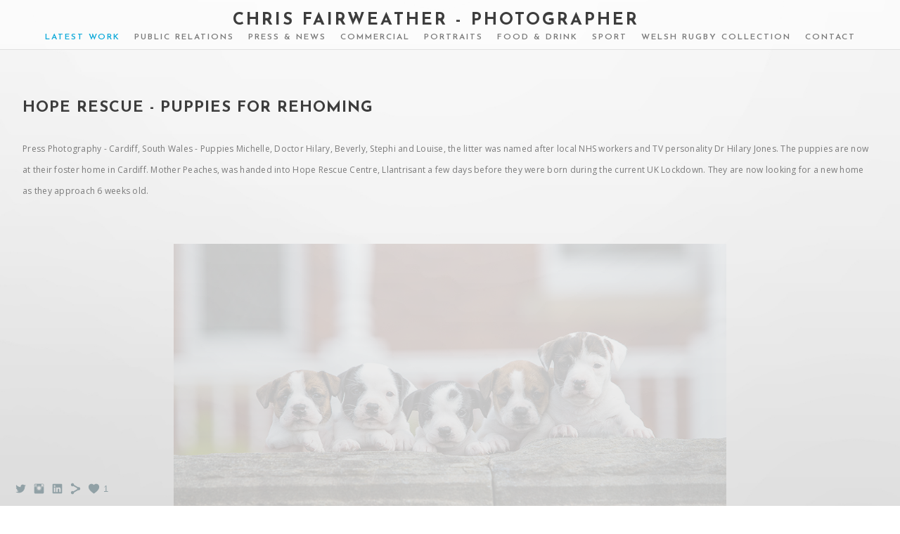

--- FILE ---
content_type: text/html; charset=UTF-8
request_url: https://www.cfairweatherphoto.com/blog/hope-rescue-abandoned-puppies-editorial-photography
body_size: 7369
content:
<!doctype html>
<html lang="en" site-body ng-controller="baseController" prefix="og: http://ogp.me/ns#">
<head>
    <meta name="google-site-verification" content="ajF6sAZzwfMCBs0kV9azFvn9Jtb45ocUz3NGbG2zW0w"/>
    <title>Hope Rescue - Puppies for Rehoming</title>
    <base href="/">
    <meta charset="UTF-8">
    <meta http-equiv="X-UA-Compatible" content="IE=edge,chrome=1">
    <meta name="viewport" content="width=device-width, initial-scale=1">

    <link rel="manifest" href="/manifest.webmanifest">

			<meta name="description" content="press photography cardiff puppies rescue centre">
	
    <meta name="keywords" content="cfairweatherphoto.com, Hope Rescue - Puppies for Rehoming, professional photographer photography photo pr press advertising commercial sports photography cardiff wales">
    <meta name="generator" content="cfairweatherphoto.com">
    <meta name="author" content="cfairweatherphoto.com">

    <meta itemprop="name" content="Hope Rescue - Puppies for Rehoming">
    <meta itemprop="url" content="https://www.cfairweatherphoto.com/blog/hope-rescue-abandoned-puppies-editorial-photography">

    <link rel="alternate" type="application/rss+xml" title="RSS Hope Rescue - Puppies for Rehoming" href="/extra/rss" />
    <!-- Open Graph data -->
    <meta property="og:title" name="title" content="Hope Rescue - Puppies for Rehoming">

	        <meta property="og:description" name="description" content="press photography cardiff puppies rescue centre">
	
    <meta property="og:site_name" content="Chris Fairweather - Professional PR Photographer in Cardiff">
    <meta property="og:url" content="https://www.cfairweatherphoto.com/blog/hope-rescue-abandoned-puppies-editorial-photography">
    <meta property="og:type" content="website">

            <!--    This part will not change dynamically: except for Gallery image-->

    <meta property="og:image" content="https://dvqlxo2m2q99q.cloudfront.net/000_clients/110907/page/110907u77rhyXe.jpg">
    <meta property="og:image:height" content="677">
    <meta property="og:image:width" content="1024">

    
    <meta property="fb:app_id" content="291101395346738">

    <!-- Twitter Card data -->
    <meta name="twitter:url" content="https://www.cfairweatherphoto.com/blog/hope-rescue-abandoned-puppies-editorial-photography">
    <meta name="twitter:title" content="Hope Rescue - Puppies for Rehoming">

			<meta name="twitter:description" content="press photography cardiff puppies rescue centre">
	
	<meta name="twitter:site" content="Chris Fairweather - Professional PR Photographer in Cardiff">
    <meta name="twitter:creator" content="cfairweatherphoto.com">

    <link rel="dns-prefetch" href="https://cdn.portfolioboxdns.com">

    	
	<link rel="icon" href="https://dvqlxo2m2q99q.cloudfront.net/000_clients/110907/file/32x32-110907muKcvLVG.ico" type="image/x-icon" />
    <link rel="shortcut icon" href="https://dvqlxo2m2q99q.cloudfront.net/000_clients/110907/file/32x32-110907muKcvLVG.jpg" type="image/jpeg" />
    <link rel="apple-touch-icon" sizes="57x57" href="https://dvqlxo2m2q99q.cloudfront.net/000_clients/110907/file/57x57-110907muKcvLVG.jpg" type="image/jpeg" />
	<link rel="apple-touch-icon" sizes="114x114" href="https://dvqlxo2m2q99q.cloudfront.net/000_clients/110907/file/114x114-110907muKcvLVG.jpg" type="image/jpeg" />
	<link rel="apple-touch-icon" sizes="72x72" href="https://dvqlxo2m2q99q.cloudfront.net/000_clients/110907/file/72x72-110907muKcvLVG.jpg" type="image/jpeg" />
	<link rel="apple-touch-icon" sizes="144x144" href="https://dvqlxo2m2q99q.cloudfront.net/000_clients/110907/file/144x144-110907muKcvLVG.jpg" type="image/jpeg" />
	<link rel="apple-touch-icon" sizes="60x60" href="https://dvqlxo2m2q99q.cloudfront.net/000_clients/110907/file/60x60-110907muKcvLVG.jpg" type="image/jpeg" />
	<link rel="apple-touch-icon" sizes="120x120" href="https://dvqlxo2m2q99q.cloudfront.net/000_clients/110907/file/120x120-110907muKcvLVG.jpg" type="image/jpeg" />
	<link rel="apple-touch-icon" sizes="76x76" href="https://dvqlxo2m2q99q.cloudfront.net/000_clients/110907/file/76x76-110907muKcvLVG.jpg" type="image/jpeg" />
	<link rel="apple-touch-icon" sizes="152x152" href="https://dvqlxo2m2q99q.cloudfront.net/000_clients/110907/file/152x152-110907muKcvLVG.jpg" type="image/jpeg" />
	<link rel="apple-touch-icon" sizes="196x196" href="https://dvqlxo2m2q99q.cloudfront.net/000_clients/110907/file/196x196-110907muKcvLVG.jpg" type="image/jpeg" />
	<link rel="mask-icon" href="https://dvqlxo2m2q99q.cloudfront.net/000_clients/110907/file/16x16-110907muKcvLVG.svg">
	<link rel="icon" href="https://dvqlxo2m2q99q.cloudfront.net/000_clients/110907/file/196x196-110907muKcvLVG.jpg" type="image/jpeg" />
	<link rel="icon" href="https://dvqlxo2m2q99q.cloudfront.net/000_clients/110907/file/192x192-110907muKcvLVG.jpg" type="image/jpeg" />
	<link rel="icon" href="https://dvqlxo2m2q99q.cloudfront.net/000_clients/110907/file/168x168-110907muKcvLVG.jpg" type="image/jpeg" />
	<link rel="icon" href="https://dvqlxo2m2q99q.cloudfront.net/000_clients/110907/file/96x96-110907muKcvLVG.jpg" type="image/jpeg" />
	<link rel="icon" href="https://dvqlxo2m2q99q.cloudfront.net/000_clients/110907/file/48x48-110907muKcvLVG.jpg" type="image/jpeg" />
	<link rel="icon" href="https://dvqlxo2m2q99q.cloudfront.net/000_clients/110907/file/32x32-110907muKcvLVG.jpg" type="image/jpeg" />
	<link rel="icon" href="https://dvqlxo2m2q99q.cloudfront.net/000_clients/110907/file/16x16-110907muKcvLVG.jpg" type="image/jpeg" />
	<link rel="icon" href="https://dvqlxo2m2q99q.cloudfront.net/000_clients/110907/file/128x128-110907muKcvLVG.jpg" type="image/jpeg" />
	<meta name="application-name" content="Chris Fairweather - Professional PR Photographer in Cardiff"/>
	<meta name="theme-color" content="#ffffff">
	<meta name="msapplication-config" content="browserconfig.xml" />

	<!-- sourcecss -->
<link rel="stylesheet" href="https://cdn.portfolioboxdns.com/pb3/application/_output/pb.out.front.ver.1764936980995.css" />
<!-- /sourcecss -->

    
            <script>
                var _gaq = _gaq || [];
                _gaq.push(['_setAccount', 'UA-83864004-1']);

                (function() {
                    var ga = document.createElement('script'); ga.type = 'text/javascript'; ga.async = true;
                    ga.src = ('https:' == document.location.protocol ? 'https://ssl' : 'http://www') + '.google-analytics.com/ga.js';
                    var s = document.getElementsByTagName('script')[0]; s.parentNode.insertBefore(ga, s);
                })();
            </script>
            

</head>
<body id="pb3-body" pb-style="siteBody.getStyles()" style="visibility: hidden;" ng-cloak class="{{siteBody.getClasses()}}" data-rightclick="{{site.EnableRightClick}}" data-imgshadow="{{site.ThumbDecorationHasShadow}}" data-imgradius="{{site.ThumbDecorationBorderRadius}}"  data-imgborder="{{site.ThumbDecorationBorderWidth}}">

<img ng-if="site.LogoDoUseFile == 1" ng-src="{{site.LogoFilePath}}" alt="" style="display:none;">

<pb-scrol-to-top></pb-scrol-to-top>

<div class="containerNgView" ng-view autoscroll="true" page-font-helper></div>

<div class="base" ng-cloak>
    <div ng-if="base.popup.show" class="popup">
        <div class="bg" ng-click="base.popup.close()"></div>
        <div class="content basePopup">
            <div ng-include="base.popup.view"></div>
        </div>
    </div>
</div>

<logout-front></logout-front>

<script src="https://cdn.portfolioboxdns.com/pb3/application/_output/3rd.out.front.ver.js"></script>

<!-- sourcejs -->
<script src="https://cdn.portfolioboxdns.com/pb3/application/_output/pb.out.front.ver.1764936980995.js"></script>
<!-- /sourcejs -->


<script>
    var isLoadedFromServer = true;
    var seeLiveMobApp = "";

    if(seeLiveMobApp == true || seeLiveMobApp == 1){
        if(pb.utils.isMobile() == true){
            pbAng.isMobileFront = seeLiveMobApp;
        }
    }
    var serverData = {
        siteJson : {"Guid":"162557tLJYIRTbGN","Id":110907,"Url":"cfairweatherphoto.com","IsUnpublished":0,"SecondaryUrl":"cfairweatherphoto.portfoliobox.net","AccountType":1,"LanguageId":0,"IsSiteLocked":0,"MetaValidationTag":"<meta name=\"google-site-verification\" content=\"ajF6sAZzwfMCBs0kV9azFvn9Jtb45ocUz3NGbG2zW0w\"\/>","CustomCss":"","CustomHeaderBottom":null,"CustomBodyBottom":"","MobileLogoText":"Chris Fairweather - PR & Press Photographer","MobileMenuBoxColor":"#ffffff","MobileLogoDoUseFile":0,"MobileLogoFileName":null,"MobileLogoFileHeight":null,"MobileLogoFileWidth":null,"MobileLogoFileNameS3Id":0,"MobileLogoFilePath":null,"MobileLogoFontFamily":"'Josefin Sans', sans-serif","MobileLogoFontSize":"17px","MobileLogoFontVariant":600,"MobileLogoFontColor":"#3d3d3d","MobileMenuFontFamily":"'Josefin Sans', sans-serif","MobileMenuFontSize":"14px","MobileMenuFontVariant":600,"MobileMenuFontColor":"#7a7a7a","MobileMenuIconColor":"#7a7a7a","SiteTitle":"Chris Fairweather - Professional PR Photographer in Cardiff","SeoKeywords":"professional photographer photography photo pr press advertising commercial sports photography cardiff wales","SeoDescription":"Professional Public Relations and Commercial Sports Photographer with over 10 years experience in Cardiff, Wales.","ShowSocialMediaLinks":1,"SocialButtonStyle":1,"SocialButtonColor":"#91a1a6","SocialShowShareButtons":1,"SocialFacebookShareUrl":null,"SocialFacebookUrl":null,"SocialTwitterUrl":"https:\/\/twitter.com\/c_fairweather","SocialFlickrUrl":null,"SocialLinkedInUrl":"https:\/\/uk.linkedin.com\/in\/chris-fairweather-94793135","SocialGooglePlusUrl":null,"SocialPinterestUrl":null,"SocialInstagramUrl":"http:\/\/www.instagram.com\/cfairweatherphoto","SocialBlogUrl":null,"SocialFollowButton":0,"SocialFacebookPicFileName":null,"SocialHideLikeButton":null,"SocialFacebookPicFileNameS3Id":0,"SocialFacebookPicFilePath":null,"BgImagePosition":1,"BgUseImage":1,"BgColor":"#ffffff","BgFileName":null,"BgFileWidth":null,"BgFileHeight":null,"BgFileNameS3Id":0,"BgFilePath":null,"BgBoxColor":"#ffffff","LogoDoUseFile":0,"LogoText":"Chris Fairweather - Photographer","LogoFileName":null,"LogoFileHeight":null,"LogoFileWidth":null,"LogoFileNameS3Id":0,"LogoFilePath":null,"LogoDisplayHeight":null,"LogoFontFamily":"'Josefin Sans', sans-serif","LogoFontVariant":700,"LogoFontSize":"24px","LogoFontColor":"#3d3d3d","LogoFontSpacing":"6px","LogoFontUpperCase":1,"ActiveMenuFontIsUnderline":0,"ActiveMenuFontIsItalic":0,"ActiveMenuFontIsBold":0,"ActiveMenuFontColor":"#0da9d9","HoverMenuFontIsUnderline":0,"HoverMenuFontIsItalic":0,"HoverMenuFontIsBold":0,"HoverMenuBackgroundColor":null,"ActiveMenuBackgroundColor":null,"MenuFontFamily":"'Josefin Sans', sans-serif","MenuFontVariant":600,"MenuFontSize":"12px","MenuFontColor":"#7a7a7a","MenuFontColorHover":"#10d4e6","MenuBoxColor":"#ffffff","MenuBoxBorder":1,"MenuFontSpacing":"8px","MenuFontUpperCase":1,"H1FontFamily":"'Josefin Sans', sans-serif","H1FontVariant":700,"H1FontColor":"#3d3d3d","H1FontSize":"22px","H1Spacing":"1px","H1UpperCase":1,"H2FontFamily":"'Josefin Sans', sans-serif","H2FontVariant":600,"H2FontColor":"#3d3d3d","H2FontSize":"18px","H2Spacing":"1px","H2UpperCase":1,"H3FontFamily":"'Josefin Sans', sans-serif","H3FontVariant":600,"H3FontColor":"#3d3d3d","H3FontSize":"14px","H3Spacing":"8px","H3UpperCase":0,"PFontFamily":"'Open Sans', sans-serif","PFontVariant":"regular","PFontColor":"#7a7a7a","PFontSize":"12px","PLineHeight":"30px","PLinkColor":"#0da9d9","PLinkColorHover":"#09a2b0","PSpacing":"1px","PUpperCase":0,"ListFontFamily":"'Josefin Sans', sans-serif","ListFontVariant":700,"ListFontColor":"#7a7a7a","ListFontSize":"10px","ListSpacing":"7px","ListUpperCase":1,"ButtonColor":"#7a7a7a","ButtonHoverColor":"#778b91","ButtonTextColor":"#ffffff","SiteWidth":2,"ImageQuality":0,"DznLayoutGuid":11,"DsnLayoutViewFile":"top04","DsnLayoutTitle":"top04","DsnLayoutType":"wide","DsnMobileLayoutGuid":8,"DsnMobileLayoutViewFile":"mobilemenu08","DsnMobileLayoutTitle":"mobilemenu08","FaviconFileNameS3Id":0,"FaviconFileName":"144x144-110907muKcvLVG.jpg","FaviconFilePath":"https:\/\/dvqlxo2m2q99q.cloudfront.net\/000_clients\/110907\/file\/144x144-110907muKcvLVG.jpg","ThumbDecorationBorderRadius":null,"ThumbDecorationBorderWidth":null,"ThumbDecorationBorderColor":"#000000","ThumbDecorationHasShadow":0,"MobileLogoDisplayHeight":"0px","IsFooterActive":1,"FooterContent":"<br \/>","MenuIsInfoBoxActive":0,"MenuInfoBoxText":"","MenuImageFileName":null,"MenuImageFileNameS3Id":null,"MenuImageFilePath":null,"FontCss":"<link id='sitefonts' href='https:\/\/fonts.googleapis.com\/css?subset=latin,latin-ext,greek,cyrillic&family=Josefin+Sans:600%2C700|Open+Sans:regular' rel='stylesheet' type='text\/css'>","ShopSettings":{"Guid":"110907vaWfbtTz","SiteId":110907,"ShopName":null,"Email":null,"ResponseSubject":null,"ResponseEmail":null,"ReceiptNote":null,"PaymentMethod":null,"InvoiceDueDays":30,"HasStripeUserData":null,"Address":null,"Zip":null,"City":null,"CountryCode":null,"OrgNr":null,"PayPalEmail":null,"Currency":null,"ShippingInfo":null,"ReturnPolicy":null,"TermsConditions":null,"ShippingRegions":[],"TaxRegions":[]},"UserTranslatedText":{"Guid":"110907uHn0FHBe","SiteId":110907,"Message":"Message","YourName":"Your Name","EnterTheLetters":"Enter The Letters","Send":"Send","ThankYou":"Thank You","Refresh":"Refresh","Follow":"Follow","Comment":"Comment","Share":"Share","CommentOnPage":"Comment On Page","ShareTheSite":"Share The Site","ShareThePage":"Share The Page","AddToCart":"Add To Cart","ItemWasAddedToTheCart":"The item was added to the cart","Item":"Item","YourCart":"Your cart","YourInfo":"Your info","Quantity":"Quantity","Product":"Product","ItemInCart":"Item In Cart","BillingAddress":"Billing Address","ShippingAddress":"Shipping Address","OrderSummary":"Order Summary","ProceedToPay":"Proceed To Payment","Payment":"Payment","CardPayTitle":"Credit card information","PaypalPayTitle":"This shop uses paypal to process your payment","InvoicePayTitle":"This shop uses invoice to collect your payment","ProceedToPaypal":"Proceed to paypal to pay","ConfirmInvoice":"Confirm and receive invoice","NameOnCard":"Name on card","APrice":"A Price","Options":"Options","SelectYourCountry":"Select your country","Remove":"Remove","NetPrice":"Net price","Vat":"Vat","ShippingCost":"Shipping cost","TotalPrice":"Total price","Name":"Name","Address":"Address","Zip":"Zip","City":"City","State":"State\/Province","Country":"Country","Email":"Email","Phone":"Phone","ShippingInfo":"Shipping info","Checkout":"Checkout","Organization":"Organization","DescriptionOrder":"Description","InvoiceDate":"Invoice Date","ReceiptDate":"Receipt Date","AmountDue":"Amount Due","AmountPaid":"Amount Paid","ConfirmAndCheckout":"Confirm and checkout","Back":"Back","Pay":"Pay","ClickToPay":"Click to pay","AnErrorHasOccurred":"An error has occurred","PleaseContactUs":"Please contact us","Receipt":"Receipt","Print":"Print","Date":"Date","OrderNr":"Order nr","PayedWith":"Payed with","Seller":"Seller","HereIsYourReceipt":"Here is your receipt","AcceptTheTerms":"I accept the terms & refund policy","Unsubscribe":"Unsubscribe","ViewThisOnline":"View This Online","Price":"Price","SubTotal":"Subtotal","Tax":"Tax","OrderCompleteMessage":"Please download your receipt.","DownloadReceipt":"Download Receipt","ReturnTo":"Return to site","ItemPurchasedFrom":"items was purchased from","SameAs":"Same As","SoldOut":"SOLD OUT","ThisPageIsLocked":"This page is locked","Invoice":"Invoice","BillTo":"Bill to:","Ref":"Reference no.","DueDate":"Due date","Notes":"Notes:","CookieMessage":"We are using cookies to give you the best experience on our site. By continuing to use this website you are agreeing to the use of cookies.","CompleteOrder":"Thank you for your order!","Prev":"Previous","Next":"Next","Tags":"Tags","Description":"Description","Educations":"Education","Experiences":"Experience","Awards":"Awards","Exhibitions":"Exhibitions","Skills":"Skills","Interests":"Interests","Languages":"Languages","Contacts":"Contacts","Present":"Present","created_at":"2013-10-08 20:38:28","updated_at":"2016-09-12 13:10:44"},"GoogleAnalyticsSnippet":"\n        <script type='text\/javascript''>\n            var _gaq = _gaq || [];\n            _gaq.push(['_setAccount', 'UA-83864004-1']);\n            _gaq.push(['_trackPageview']);\n\n            (function() {\n                var ga = document.createElement('script'); ga.type = 'text\/javascript'; ga.async = true;\n                ga.src = ('https:' == document.location.protocol ? 'https:\/\/ssl' : 'http:\/\/www') + '.google-analytics.com\/ga.js';\n                var s = document.getElementsByTagName('script')[0]; s.parentNode.insertBefore(ga, s);\n            })();\n\n        \n        ","GoogleAnalyticsObjects":"{\"objType\":\"_gaq\",\"account\":\"_gaq.push(['_setAccount', 'UA-83864004-1']);\",\"pages\":[\"_gaq.push(['_trackPageview', $locationProvider.path()]);\"]}","EnableRightClick":1,"EnableCookie":0,"EnableRSS":null,"SiteBGThumb":null,"ClubType":null,"ClubMemberAtSiteId":null,"ProfileImageFileName":null,"ProfileImageS3Id":null,"CoverImageFileName":null,"CoverImageS3Id":null,"ProfileImageFilePath":null,"CoverImageFilePath":null,"StandardBgImage":7,"NrOfProLikes":1,"NrOfFreeLikes":0,"NrOfLikes":1,"ClientCountryCode":"GB","HasRequestedSSLCert":3,"CertNextUpdateDate":1728487238,"IsFlickrWizardComplete":null,"FlickrNsId":null,"SignUpAccountType":null,"created_at":1381257508000},
        pageJson : '',
        menuJson : [{"Guid":"110907161RgPT","SiteId":110907,"PageGuid":"110907161gpee","Title":"Latest Work","Url":"\/blog","Target":"_self","ListOrder":0,"ParentGuid":null,"created_at":"2016-01-02 13:55:05","updated_at":"2021-03-19 12:54:11","Children":[]},{"Guid":"11090713306TucC","SiteId":110907,"PageGuid":"11090713306k45s","Title":"Public Relations","Url":"\/pr-photographer-cardiff-wales","Target":"_self","ListOrder":1,"ParentGuid":null,"created_at":"2013-11-03 22:43:24","updated_at":"2021-03-19 12:54:11","Children":[]},{"Guid":"11090713280rfNY","SiteId":110907,"PageGuid":"11090713280tZQu","Title":"Press & News","Url":"\/press-photographer-cardiff-wales","Target":"_self","ListOrder":2,"ParentGuid":null,"created_at":"2013-10-08 20:39:14","updated_at":"2021-03-19 12:54:11","Children":[]},{"Guid":"11090714266qnBX","SiteId":110907,"PageGuid":"11090714266VO6J","Title":"Commercial","Url":"\/commercial-pr-photographer-cardiff-wales","Target":"_self","ListOrder":3,"ParentGuid":null,"created_at":"2014-09-24 17:18:31","updated_at":"2021-03-19 12:54:11","Children":[]},{"Guid":"110907133068Qko","SiteId":110907,"PageGuid":"11090713306qWzn","Title":"Portraits","Url":"\/corporate-photographer-cardiff-wales","Target":"_self","ListOrder":4,"ParentGuid":null,"created_at":"2013-11-03 22:39:38","updated_at":"2021-03-19 12:54:11","Children":[]},{"Guid":"110907Bxb2CQda","SiteId":110907,"PageGuid":"110907vfL3Colg","Title":"Food & Drink","Url":"\/food-photographer-cardiff-wales","Target":"_self","ListOrder":5,"ParentGuid":null,"created_at":"2018-11-01 12:53:44","updated_at":"2021-03-19 12:54:11","Children":[]},{"Guid":"110907133065Qyz","SiteId":110907,"PageGuid":"11090713306jdx1","Title":"Sport","Url":"\/sports-photographer-cardiff-wales","Target":"_self","ListOrder":6,"ParentGuid":null,"created_at":"2013-11-03 22:52:29","updated_at":"2021-03-19 12:54:11","Children":[]},{"Guid":"110907z0sXouzZ","SiteId":110907,"PageGuid":"110907b5Y22D5E","Title":"Welsh Rugby Collection","Url":"\/welsh-rugby-photographer","Target":"_self","ListOrder":7,"ParentGuid":null,"created_at":"2018-11-01 18:53:07","updated_at":"2021-03-19 12:54:11","Children":[]},{"Guid":"110907DET9ptxo","SiteId":110907,"PageGuid":"110907pTKV9kaa","Title":"Contact","Url":"\/contact","Target":"_self","ListOrder":8,"ParentGuid":null,"created_at":"2018-11-01 14:16:28","updated_at":"2021-03-19 12:54:11","Children":[]}],
        timestamp: 1765271218,
        resourceVer: 379,
        frontDictionaryJson: {"common":{"text404":"The page you are looking for does not exist!","noStartPage":"You don't have a start page","noStartPageText1":"Use any page as your start page or create a new page.","noStartPageText2":"How do I use an an existing page as my start page?","noStartPageText3":"- Click on PAGES (In the admin panel to the right)","noStartPageText4":"- Click on the page you want to have as your start page.","noStartPageText5":"- Toggle the Start page switch.","noStartPage2":"This website doesn't have any start page","loginAt":"Login at","toManage":"to manage the website.","toAddContent":"to add content.","noContent1":"Create your first page","noContent11":"Create your first page","noContent111":"Click on New Page","noContent2":"Click on <span>new page<\/span> to add your content to galleries, blogs, e-commerce and much more","noContent":"This website doesn't have any content","onlinePortfolioWebsite":"Online portfolio website","addToCartMessage":"The item has been added to your cart","iaccepthe":"I accept the","termsandconditions":"terms & conditions","andthe":"and the","returnpolicy":"return policy","admin":"Admin","back":"Back","edit":"Edit","appreciate":"Appreciate","portfolioboxLikes":"Portfoliobox Likes","like":"Like","youCanOnlyLikeOnce":"You can only like once","search":"Search","blog":"Blog","allow":"Allow","allowNecessary":"Allow Necessary","leaveWebsite":"Leave Website"},"monthName":{"january":"January","february":"February","march":"March","april":"April","may":"May","june":"June","july":"July","august":"August","september":"September","october":"October","november":"November","december":"December"}}    };

    var allowinfscroll = "false";
    allowinfscroll = (allowinfscroll == undefined) ? true : (allowinfscroll == 'true') ? true : false;

    var isAdmin = false;
    var addScroll = false;
    var expTimer = false;

    $('body').css({
        visibility: 'visible'
    });

    pb.initializer.start(serverData,isAdmin,function(){
        pbAng.App.start();
    });

    //add for custom JS
    var tempObj = {};
</script>

<script>
    window.pb_analytic = {
        ver: 3,
        s_id: (pb && pb.data && pb.data.site) ? pb.data.site.Id : 0,
        h_s_id: "d6900fab32fcc885ad7c765cf296c934",
    }
</script>
<script defer src="https://cdn.portfolioboxdns.com/0000_static/app/analytics.min.js"></script>


<!--<script type="text/javascript" src="https://maps.google.com/maps/api/js?sensor=true"></script>-->


                    <script type="application/ld+json">
                    {
                        "@context": "https://schema.org/",
                        "@type": "WebSite",
                        "url": "https://www.cfairweatherphoto.com/blog",
                        "name": "Chris Fairweather - Professional PR Photographer in Cardiff",
                        "author": {
                            "@type": "Person",
                            "name": "Chris Fariweather"
                        },
                        "description": "Professional Public Relations and Commercial Sports Photographer with over 10 years experience in Cardiff, Wales.",
                        "publisher": "Chris Fairweather - Professional PR Photographer in Cardiff"
                    }
                    </script>
                
                        <script type="application/ld+json">
                        {
                            "@context": "https://schema.org/",
                            "@type": "BlogPosting",
                            "@id": "https://www.cfairweatherphoto.com/blog/hope-rescue-abandoned-puppies-editorial-photography",
                            "headline": "Hope Rescue - Puppies for Rehoming",
                            "dateCreated": "2021-03-19 12:06:46",
                            "datePublished": "2020-05-11 00:00:00",
                            "dateModified": "2021-03-19 12:12:16",
                            "articleBody": "



Press Photography - Cardiff, South",
                            "author" : 
                        {
                          "@type": "Person",
                          "name": "Chris Fariweather"
                        },
                            "mainEntityOfPage": {
        						"@type": "WebPage",
        						"@id": "https://www.cfairweatherphoto.com/blog"
      						},
                            "publisher" : {
                            	"@type" : "Organization",
                                "name" : "https://www.cfairweatherphoto.com/",
                                "logo": {
                                	"@type" : "ImageObject",
                                    "url": "https://www.cfairweatherphoto.com/"
                                }
                            },
                        "image":[
                                {
                                    "@type": "ImageObject",
                                    "image": "https://dvqlxo2m2q99q.cloudfront.net/000_clients/110907/page/110907u77rhyXe.jpg",
                                    "url": "https://dvqlxo2m2q99q.cloudfront.net/000_clients/110907/page/110907u77rhyXe.jpg",
                                    "description": "",
                                    "name": "",
                                    "height": "677",
                                    "width": "1024"
                                }
                                ,
                                {
                                    "@type": "ImageObject",
                                    "image": "https://dvqlxo2m2q99q.cloudfront.net/000_clients/110907/page/110907G0XQ03ZQ.jpg",
                                    "url": "https://dvqlxo2m2q99q.cloudfront.net/000_clients/110907/page/110907G0XQ03ZQ.jpg",
                                    "description": "",
                                    "name": "",
                                    "height": "620",
                                    "width": "1024"
                                }
                                ,
                                {
                                    "@type": "ImageObject",
                                    "image": "https://dvqlxo2m2q99q.cloudfront.net/000_clients/110907/page/110907NkaL3Wq6.jpg",
                                    "url": "https://dvqlxo2m2q99q.cloudfront.net/000_clients/110907/page/110907NkaL3Wq6.jpg",
                                    "description": "",
                                    "name": "",
                                    "height": "662",
                                    "width": "1024"
                                }
                                ]
                        }
                        </script>
                        
<script src="https://www.google.com/recaptcha/api.js?render=explicit" defer></script>

</body>
<return-to-mobile-app></return-to-mobile-app>
<public-cookie></public-cookie>
</html>